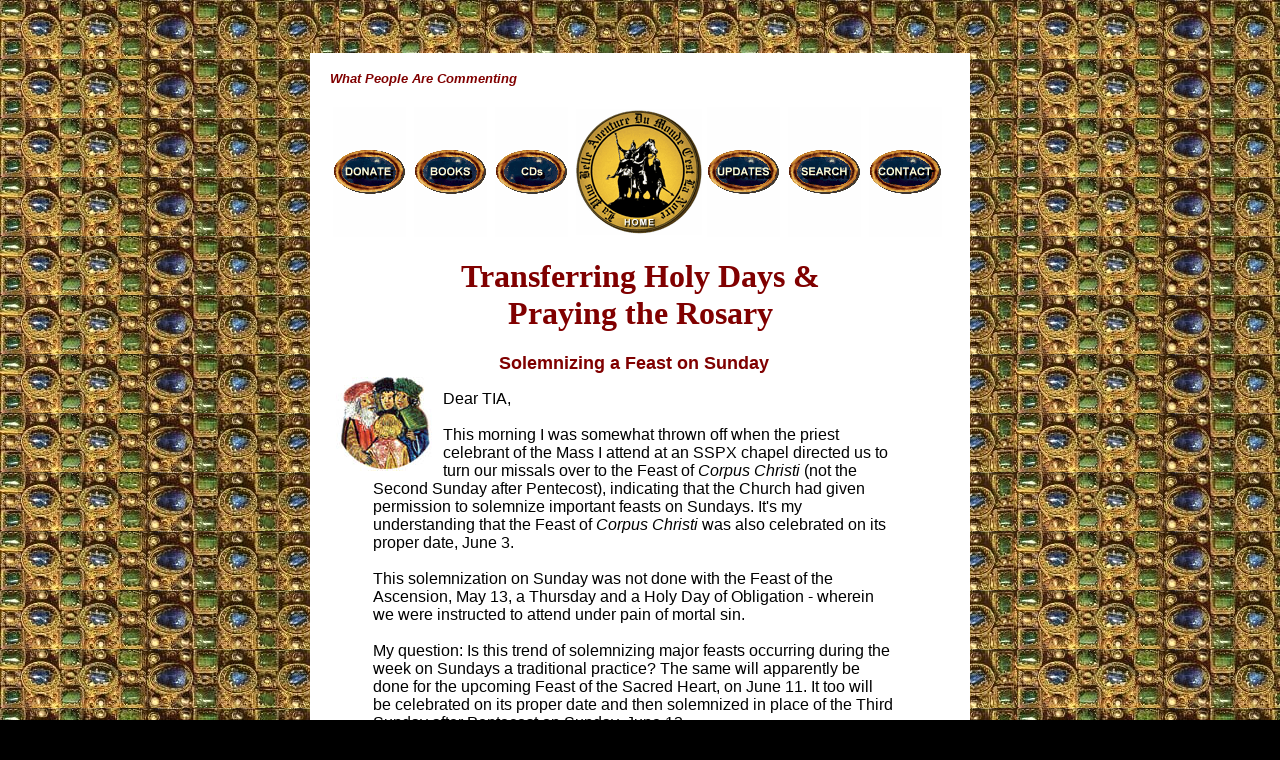

--- FILE ---
content_type: text/html
request_url: https://traditioninaction.org/Questions/B365_HolyDays.html
body_size: 5513
content:
<!DOCTYPE HTML PUBLIC "-//W3C//DTD HTML 4.0 Transitional//EN"
        "http://www.w3.org/TR/REC-html40/loose.dtd">
<html>
<head>
<!-- Global site tag (gtag.js) - Google Analytics -->
<script async src="https://www.googletagmanager.com/gtag/js?id=UA-121806922-1"></script>
<script>
  window.dataLayer = window.dataLayer || [];
  function gtag(){dataLayer.push(arguments);}
  gtag('js', new Date());
  gtag('config', 'UA-121806922-1');
</script>
<title>Transferring Holy Days &amp; Praying the Rosary</title>
<meta name="description" content="Readers asks about a new SSPX new custom of transferring the solemn Mass of Holy Days to Sundays; how to pray the rosary well, Rosary or divine Mercy prayers">
<meta name="keywords" content="holy days, transferring holy days, rosary, divine mercy, solemnizing major feasts, Feast of Corpus Christi, liturgical calendar, feast of the Most Holy Blood, Feast of the Sacred Heart, Sacrosanctum Concilium, vision of the rosary, praying the rosary, praying the whole rosary"> 
<meta name="author" content="Tradition in Action">
<meta name="distribution" content="Global">
<meta http-equiv="resource-type" content="document">
<meta http-equiv="Content-Type" content="text/html; charset=utf-8">

<meta id="myViewport" name="viewport" content="width = 380">
<script type="">
window.onload = function () {
    var mvp = document.getElementById('myViewport');
    mvp.setAttribute('content','width=710');
}
</script>

<style type="text/css">
@media only screen and (max-device-width: 480px) {

font#R	{font-size: 20px !important;}

</style>
</head>
<body bgcolor="#000000" background="../images/bkgrnd.jpg"><br><img src="../images/blank.gif" width="1" height="27" border="0" alt="">
<table width=700 border=0 cellpadding=0 cellspacing=0 align="center">
<tr><td>
<table width=630 border=0 cellpadding=0 cellspacing=0 bgcolor="#FFFFFF" align="center"><tr><td width=20><img src="../images/blank.gif" width="20" height="1" border="0" alt=""></td>

<td><br><font color="#800000" face=arial,helvetica size=2><b><i>What People Are Commenting</i></b></font>
<br><br>
<center><table><tr>
		<td height="130" width="13%"><a href="../donate.htm"><img src="../images/A_donate.gif" border="0" alt="donate"></a></td>
		<td height="130" width="13%"><a href="https://www.traditioninactionstore.org/"><img src="../images/A_books.gif" border="0" alt="Books"></a></td>
		<td height="130" width="13%"><a href="../cassettes.htm"><img src="../images/A_cds.gif" border="0" alt="CDs"></a></td>
		<td height="130" width="13%"><a href="../index.htm"><img src="../images/A000_HOME.gif" border="0" alt="HOME"></a></td>
		<td height="130" width="13%"><a href="../updates.htm"><img src="../images/A_updates.gif" border="0" alt="updates"></a></td>
		<td height="130" width="13%"><a href="../search.html"><img src="../images/A_search.gif" border="0" alt="search"></a></td>
		<td height="130" width="13%"><a href="../contact.htm"><img src="../images/A_contact.gif" border="0" alt="contact"></a></td></tr></table></center><br>

<center><font size=6 color="#800000"><b>Transferring Holy Days &amp; <br>
Praying the Rosary</b></font></center><br>

<table border=0 cellpadding=2 cellspacing=1 width=607>
<tr><td>
<font face="arial,helvetica" size=3 id="R"> 

<center><FONT SIZE="4" COLOR="MAROON"><B>Solemnizing a Feast on Sunday</B></FONT></center>

<table id=picture cellpadding=3 cellspacing=0 border=0 align=left width=110>
<tr><td>
<a href="B000_WhatPeopleAreCommenting.htm#commenting"><img src="Images/B_000_WhatPeopleAreSaying02_Cir_sm.jpg" width="100" height="94" align="Left" border="0" alt="People Commenting"></a> 
</td></tr>
</table>

<blockquote>
Dear TIA,
<br><br>
This morning I was somewhat thrown off when the priest celebrant of the Mass I attend at an SSPX chapel directed us to turn our missals over to the Feast of <i>Corpus Christi</i> (not the Second Sunday after Pentecost), indicating that the Church had given permission to solemnize important feasts on Sundays. It's my understanding that the Feast of <i>Corpus Christi</i> was also celebrated on its proper date, June 3. 
<br><br>
This solemnization on Sunday was not done with the Feast of the Ascension, May 13, a Thursday and a Holy Day of Obligation - wherein we were instructed to attend under pain of mortal sin. 
<br><br>
My question: Is this trend of solemnizing major feasts occurring during the week on Sundays a traditional practice? The same will apparently be done for the upcoming Feast of the Sacred Heart, on June 11. It too will be celebrated on its proper date and then solemnized in place of the Third Sunday after Pentecost on Sunday, June 13. 
<br><br>
I have no opinion on this matter yet because I am not knowledgeable about it. 
<br><br>
Any illumination on your part would be greatly appreciated. Thank you!
<br><br>
&nbsp;&nbsp;&nbsp;&nbsp;&nbsp;S.K.<br><br>

<center><img src="../images/burbtn.gif" width="200" height="1" border="0" alt="burbtn.gif - 43 Bytes"></center>
<br><br>
<FONT COLOR="NAVY" ><B>TIA responds:</B></FONT>
<br><br>
Dear S.K.,
<br><br>
Without being experts on the liturgical calendar, we have these observations to offer in order to help you:

<ol type="1">
<li>The feast of <i>Corpus Christi</i> is a moveable feast of the liturgical calendar celebrated traditionally on the Thursday after Trinity Sunday, which this year fell on June 3, 2010.
<br><br></li>
<li>In 1970 Paul VI merged the feast of the Most Holy Blood of Our Lord, which was celebrated on July 1st as a fixed feast, with the feast of <i>Corpus Christi</i>.
<br><br></li>
<li>In 1983 the American Bishops issued a decree transferring to Sunday feast days of obligation traditionally celebrated during the week. The feast of <i>Corpus Christi</i> was transferred to the Second Sunday after Pentecost. This decision was duly approved by the Vatican. (Read the Bishops decree <a href="https://web.archive.org/web/20090122210645/http://www.wf-f.org/CanonSundayHolyDay.html">here</a>)
<br><br></li>
<li>The feast of the Sacred Heart of Jesus is also a moveable feast celebrated Friday after the octave of <i>Corpus Christi</i>, which this year fell on June 11, 2010.
<br><br></li>
<li>In 1856 Pius IX declared the Sacred Heart a feast day for the entire Church; notwithstanding, the American Bishops did not include it as a day of obligation.  
<br><br></li>
<li>Consequently, there is no private legislation on this feast, but only the "spirit" of the previous decision of transferring days of obligation to the next Sunday.</li>
</ol>

It seems that this transferring of the feast days during the week to Sunday is a way to lead them into oblivion, although the Bishops allege that it is to solemnize them. In any circumstance, it is a consequence of the liturgical liberties granted by the recent Popes in the wake of the Vatican II Constitution <i>Sacrosanctum Concilium</i>.
<br><br>
In the decree of the American Bishops transferring these feasts to Sundays, it is not clear whether to do so is optional or obligatory. We do not know if any further legislation was issued clarifying this specific point. 
<br><br>
If it is obligatory, the SSPX priest you mentioned is taking a step to adapt his parish to the official legislation of the American Bishops, which makes one wonder whether he is following a general orientation of the SSPX.
<br><br>
If it is optional, that priest is voluntarily showing his willingness to merge with the official Vatican II Church, which may  also be expressive of a general policy.
<br><br>
We hope these observations will help you,
<br><br>
&nbsp;&nbsp;&nbsp;&nbsp;&nbsp;Cordially,
<br><br>
&nbsp;&nbsp;&nbsp;&nbsp;&nbsp;TIA correspondent desk<br><br>
</blockquote>

<a name="relig"></a>

<center><img src="../images/burbtn.gif" width="200" height="1" border="0" alt="burbtn.gif - 43 Bytes"></center>
<br><br>
<center><FONT SIZE="4" COLOR="MAROON"><B>Rosary or Divine Mercy?</B></FONT></center>

<table id=picture cellpadding=3 cellspacing=0 border=0 align=left width=110>
<tr><td>
<a href="B000_WhatPeopleAreCommenting.htm#commenting"><img src="Images/B_000_WhatPeopleAreSaying02_Cir_sm.jpg" width="100" height="94" align="Left" border="0" alt="People Commenting"></a> 
</td></tr>
</table>

<blockquote>
TIA,
<br><br> 
I would be most grateful for your advice.
<br><br> 
I was baptized into the Roman Catholic faith as a baby of a few weeks. My parents were already lapsed and that was the only time they ever took me into a church apart from a handful of family weddings, christenings and funerals. 
<br><br> 
As a child we lived opposite the church where I had received the sacrament of Baptism, and I used to watch the congregation entering the church on Sundays and long to go with them.
<br><br> 
I married a Catholic man but we were not practicing. We had our children baptized but did not attend Mass after that. When our son and daughter were 8 and 9, we wanted them to make their First Holy Communion and approached our local church. They were welcomed with open arms, and the catechist gave us all a little medal on a thread of cotton. We put them around our necks and I was so delighted to at last satisfy this incredible longing.
<br><br> 
One night shortly after that, my son was unwell with a slight cold and high temperature. He came into our bed and my husband went into his room. I went back to sleep and in the early hours woke up to go to the bathroom. When I came back to my room I climbed onto the bottom of the bed and saw a miracle.  From the medal around my little boy's neck was a beam of brilliant light. It was about the width of a pencil and around 4 feet in length.
<br><br> 
What appeared to be suspended from the end of the light was a tiny hand, about the size of a baby's hand, but it had the appearance of an adult hand.
<br><br> 
Hanging from this miniature hand was a miniature red rosary. I was afraid to breathe and did not move a muscle for the few seconds I was so privileged to see this glorious vision. 
<br><br> 
At that time I did not know anything about the Miraculous Medals we were wearing and had never said the Rosary. I learned as much as I could after that and said the Divine Mercy at 3 O'clock.
<br><br> 
However, I don't think I am saying the rosary properly and I don't know who to ask. I have not said it as faithfully as I should and want to obey whatever that vision meant for me.
<br><br> 
My son is now 21 and I am overcome with guilt sometimes for all the rosaries I have not said.
<br><br> 
I know that it is very important for me to do this but I need to learn with someone who can show me properly.
<br><br> 
I cannot tell anyone what happened so I am a bit stuck. I told my husband and he says the Divine Mercy daily, more faithfully than I do. What does it mean? Is the Divine Mercy a substitute for saying the traditional rosary or should I be saying both?
<br><br>
I would love to receive your advice.
<br><br> 
&nbsp;&nbsp;&nbsp;&nbsp;God Bless
<br><br>
&nbsp;&nbsp;&nbsp;&nbsp;&nbsp;T.M.<br><br>

<center><img src="../images/burbtn.gif" width="200" height="1" border="0" alt="burbtn.gif - 43 Bytes"></center>
<br><br>
<FONT COLOR="NAVY" ><B>TIA responds:</B></FONT>
<br><br>
T.M.,
<br><br>
We thank you for the trust you reveal in us by relating your mystical experience. We believe that incidents like the one you described may be happening in these days more than one imagines. Indeed, given the almost total abandonment most faithful Catholics are experiencing with regard to a secure orientation from the religious authorities, Our Lady may be acting directly in their souls to guide them.
<br><br>
We encourage you to pray the Rosary correctly over any other devotion. You may read <a href="../religious/d013rp15Decades_Stretenovic.html">this article</a> to help you be constant in this holy practice. If you have the time to say your complete Rosary, the devotion of Divine Mercy is excellent. But the latter does not substitute for the former.
<br><br>
&nbsp;&nbsp;&nbsp;&nbsp;&nbsp;Cordially,
<br><br>
&nbsp;&nbsp;&nbsp;&nbsp;&nbsp;TIA correspondence desk
</blockquote>

<div class="a2a_kit a2a_kit_size_32 a2a_default_style" style="display:inline-block; float:left; margin-top:20px">
<center><font size="1" color="gray"><em><strong><span lang="en-us">Share</span></strong></em></font></center>

<a class="a2a_button_twitter"></a>
<a class="a2a_button_facebook"></a>
<a class="a2a_button_pinterest"></a>
<a class="a2a_button_telegram"></a>
<p style="height:10"></p>
<a class="a2a_button_whatsapp"></a>
<a class="a2a_button_email"></a>
<a class="a2a_button_print"></a>
<a class="a2a_dd" href="https://www.addtoany.com/share"></a>
</div>

<span style="padding-top:20"><img alt="Blason de Charlemagne" src="../images/Blason.png" width="35%"  style="text-align:center; padding-top:60px; padding-left:10%"></span>


<div class="a2a_kit a2a_kit_size_32 a2a_default_style a2a_follow" style="float:right; padding-top:20px">

<center><font size="1" color="gray"><em><strong>Follow us</strong></em></font></center>
<a class="a2a_button_twitter" href="https://twitter.com/TraditionAction"></a>
<a class="a2a_button_facebook" href="https://www.facebook.com/TraditioninAction"></a>
<a class="a2a_button_pinterest" href="https://www.pinterest.com/traditioninaction/_created/"></a>
<a class="a2a_button_youtube" href="https://www.youtube.com/@traditioninactionmedia"></a>
<p style="height: 10px"></p>
<a class="a2a_button_instagram" href="https://www.instagram.com/traditioninaction/?hl=en"></a>
<a href="https://clouthub.com/traditioninaction"><img alt="" src="../images/CloutHub.png"></a>
<a href="https://gab.com/TraditioninAction"><img alt="" src="../images/Gab.png"></a>
<a href="https://mewe.com/p/traditioninaction"><img alt="" src="../images/Mewe.png"></a>
</div>
<br><br><br>
<script async src="https://static.addtoany.com/menu/page.js" type="text/javascript"></script>
<!-- AddToAny END --><div align=right><font color="navy" size="1">Posted June 15, 2010</font></div><br>

<center><img src="../images/burbtn.gif" width="200" height="1" border="0" alt="burbtn.gif - 43 Bytes"></center><br><br>

<center><FONT COLOR="TEAL" SIZE="3"><B>The opinions expressed in this section - What People Are Commenting - <br> 
do not necessarily express those of TIA</B></FONT></center><br><br>

<center><img src="../images/burbtn.gif" width="200" height="1" border="0" alt="burbtn.gif - 43 Bytes"></center><br><br>

<center><font face= "arial, helvetica" color="green" size="3"><b><i>Related Topics of Interest</i></b></font></center><br><br>

<center><font size="3" face="arial, helvetica" color="#800000"><b>

<img src="../images/burbtn.gif" width="8" height="8" border="0" alt="burbtn.gif - 43 Bytes"> &nbsp;&nbsp;<a href="../bev/107bev04-17-2009.htm">Awakening from a False Obedience</a><br><br>

<img src="../images/burbtn.gif" width="8" height="8" border="0" alt="burbtn.gif - 43 Bytes"> &nbsp;&nbsp;<a href="../HotTopics/f017ht_Rifan_02.htm">Bishop Rifan's Betrayal</a><br><br>

<img src="../images/burbtn.gif" width="8" height="8" border="0" alt="burbtn.gif - 43 Bytes"> &nbsp;&nbsp;<a href="../HotTopics/f000TradIssuesIndex.html#trad">Traditionalist Issues</a><br><br>

<img src="../images/burbtn.gif" width="8" height="8" border="0" alt="burbtn.gif - 43 Bytes"> &nbsp;&nbsp;<a href="../religious/d013rp15Decades_Stretenovic.html">Praying the Fifteen Decades of the Rosary</a><br><br>

<img src="../images/burbtn.gif" width="8" height="8" border="0" alt="burbtn.gif - 43 Bytes"> &nbsp;&nbsp;<a href="../religious/d015rprosaryRemedy_Galitzin.html">The Rosary: A Weapon for Our Days</a><br><br>

<img src="../images/burbtn.gif" width="8" height="8" border="0" alt="burbtn.gif - 43 Bytes"> &nbsp;&nbsp;<a href="../religious/h004rp.RoseandRosary_Galitzin.html">The Roses and the Rosary</a><br><br>

<img src="../images/burbtn.gif" width="8" height="8" border="0" alt="burbtn.gif - 43 Bytes"> &nbsp;&nbsp;<a href="../SOD/j097sdOurLadyRosary10-7.htm">Our Lady of the Rosary</a><br><br>

</b></font></center><br>

<center><img src="../images/burbtn.gif" width="200" height="1" border="0" alt="burbtn.gif - 43 Bytes"></center><br><br>

<center><font face= "arial" color="green" size="3"><b><i>Related Works of Interest</i></b></font></center><br><br>

<table border=1 borderColor=#CC9900 cellpadding=2 cellspacing=1 width=580 align="center">
<TR borderColor=#ffffff bgcolor="#FFF0C0"> 
<TD width="33%"><center><a href="../books.htm#mw"><br><img src="../boxes/A_mw.gif" width="140" height="215" border="0" alt="A_mw.gif - 33004 Bytes"></a></center><br></TD> 
<TD width="33%"><center><a href="../books.htm#ad1"><br><img src="../boxes/A_ad1.gif" width="140" height="215" border="0" alt="A_ad1.gif - 32802 Bytes"></a></center><br></TD>
<TD width="33%" ><center><a href="../books.htm#ad2"><br><img src="../boxes/A_ad2.gif" width="140" height="215" border="0" alt="A_ad2.gif - 31352 Bytes"></a></center><br></TD></TR>

<TR borderColor=#ffffff bgcolor="#FFF0C0"> 
<TD width="33%"><center><a href="../books.htm#qvp"><br><img src="../boxes/A_qvp.gif" width="140" height="215" border="0" alt="A_qvp.gif - 33914 Bytes"></a></center><br></TD> 
<TD width="33%"><center><a href="../books.htm#resist"><br><img src="../boxes/A_resist.gif" width="140" height="215" border="0" alt="A_resist.gif - 31312 Bytes"></a></center><br></TD>
<TD width="33%" ><center><a href="../books.htm#pnp"><br><img src="../boxes/A_pnp.gif" width="140" height="215" border="0" alt="A_pnp.gif - 27395 Bytes"></a></center><br></TD></TR>

<TR borderColor=#ffffff bgcolor="#FFF0C0"> 
<TD width="33%"><center><a href="../books.htm#hp"><br><img src="../boxes/A_hp.gif" width="140" height="215" border="0" alt="A_hp.gif - 30629 Bytes"></a></center><br></TD> 
<TD width="33%"><center><a href="../books.htm#ff"><br><img src="../boxes/A_ff.gif" width="140" height="215" border="0" alt="A_ff.gif - 33047 Bytes"></a></center><br></TD>
<TD width="33%" ><center><a href="../books.htm#ecclesia"><br><img src="../boxes/A_ecclesia.gif" width="140" height="215" border="0" alt="A_ecclesia.gif - 33192 Bytes"></a></center><br></TD></TR>
</table>

</font>
</td></tr></table>
<br><br><br>

<center><font face=arial,helvetica size=2><a href="B000_WhatPeopleAreCommenting.htm#commenting">Comments</a> &nbsp;|&nbsp; <a href="A000_WhatPeopleAreAsking.htm">Questions</a> &nbsp;|&nbsp; <a href="E000_Objections.htm#objections">Objections</a> &nbsp;|&nbsp; <a href="../index.htm">Home</a> &nbsp;|&nbsp; <a href="https://www.traditioninactionstore.org/">Books</a> &nbsp;|&nbsp; <a href="../cassettes.htm">CDs</a> &nbsp;|&nbsp; <a href="../search.html">Search</a> &nbsp;|&nbsp; <a href="../contact.htm">Contact Us</a> &nbsp;|&nbsp; <a href="../donate.htm">Donate</a> <br><br><img src="../images/burbtn.gif" width="620" height="1" border="0" alt="Tradition in Action"><br>

<center><font color="#8F8F8F" face=arial,helvetica size=2>© 2002-<script type="">var tD = new Date();var datestr = (tD.getFullYear());document.write(datestr);</script>&nbsp;&nbsp; 
Tradition in Action, Inc. &nbsp;&nbsp; All Rights Reserved</font></center><br>
</font></center></TD>
<TD width=20><img src="../images/blank.gif" width="20" height="1" border="0" alt=""></TD></TR>
</TABLE></TD></TR></TABLE>
<img src="../images/blank.gif" width="1" height="35" border="0" alt=""><br>
</body>
</html>
